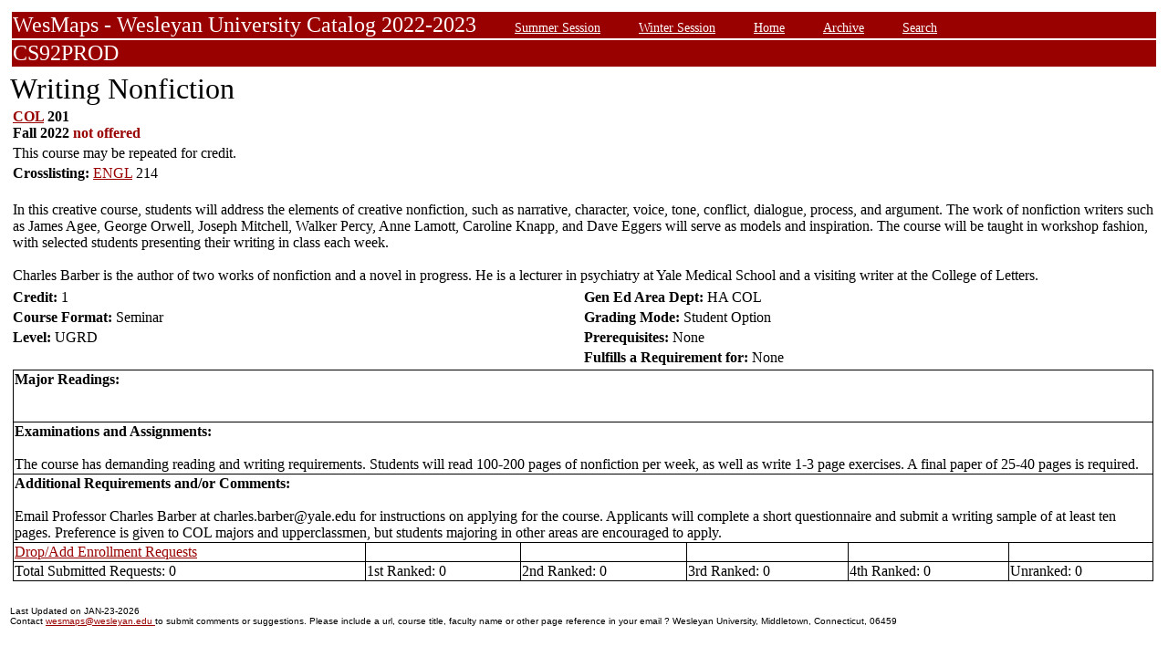

--- FILE ---
content_type: text/html;charset=UTF-8
request_url: https://owaprod-pub.wesleyan.edu/reg/!wesmaps_page.html?stuid=&facid=NONE&crse=010407&term=1229
body_size: 5250
content:
<HTML><TITLE>Writing Nonfiction Not Offered COL  201</TITLE><BODY>
<table  width="100%" align="center">
<tr><td>
<link rel=stylesheet type="text/css" href="style.css"/>
<table  width="100%" align="center">
<TR><TD class=header colspan=3>WesMaps - Wesleyan University Catalog 2022-2023
&nbsp;&nbsp;&nbsp;&nbsp;&nbsp;&nbsp;<A class="header" href="!wesmaps_page.html?stuid=&facid=NONE&sum_win_terms=&term_cat=S">Summer Session</A>
&nbsp;&nbsp;&nbsp;&nbsp;&nbsp;&nbsp;<A class="header" href="!wesmaps_page.html?stuid=&facid=NONE&sum_win_terms=&term_cat=W">Winter Session</A>
&nbsp;&nbsp;&nbsp;&nbsp;&nbsp;&nbsp;<A class="header" href="!wesmaps_page.html?stuid=&facid=NONE&term=1229">Home</A>
&nbsp;&nbsp;&nbsp;&nbsp;&nbsp;&nbsp;<A class="header" href="!wesmaps_page.html?stuid=&facid=NONE&wesmaps_archive=">Archive</A>
&nbsp;&nbsp;&nbsp;&nbsp;&nbsp;&nbsp;<A class="header" href="!wesmaps_page.html?stuid=&facid=NONE&page=search&term=1229">Search</A>
</TD></TR><TR><TD colspan=3 class=header>CS92PROD
</TD></TR>
</table>
</td></tr>
<tr><td>
<!-- procedure print_course_descr crse_id 010407 strm 1229 DB=CS92PROD -->
<A name="TOP"></A>
<SPAN class="title">Writing Nonfiction</SPAN><BR/>
<table  border=0>
<TR><TD width=33% valign=top>
<B><a href="!wesmaps_page.html?stuid=&facid=NONE&subj_page=COL&term=1229">COL</a> 201<BR/>
Fall 2022 <font color="#990000"> not offered</font>
</b></td></tr>
<tr><td colspan=2>This course may be repeated for credit.</td></tr>
<tr><td colspan=2><b>Crosslisting: </b>
<a href="!wesmaps_page.html?stuid=&facid=NONE&subj_page=ENGL&term=1229">ENGL</a> 214</TD></TR>
</td></tr>
<TR><TD colspan=3><BR/>
In this creative course, students will address the elements of creative nonfiction, such as narrative, character, voice, tone, conflict, dialogue, process, and argument. The work of nonfiction writers such as James Agee, George Orwell, Joseph Mitchell, Walker Percy, Anne Lamott, Caroline Knapp, and Dave Eggers will serve as models and inspiration. The course will be taught in workshop fashion, with selected students presenting their writing in class each week. <br><br>Charles Barber is the author of two works of nonfiction and a novel in progress. He is a lecturer in psychiatry at Yale Medical School and a visiting writer at the College of Letters.</TD></TR>
<tr></tr>
</td>
</tr>
<tr>
<td width=33% valign=bottom><b>Credit: </b>1</td>
<td colspan=2 width=33% valign=bottom><b>Gen Ed Area Dept: </b>
HA COL</td></tr>
<tr><td valign=bottom><b>Course Format: </b>Seminar<td width=33% valign=bottom><b>Grading Mode: </b>Student Option</td></tr>
<tr></td><td valign=bottom><b>Level: </b>UGRD</td>
<td colspan=3 width=33% valign=bottom><b>Prerequisites: </b>None</td></tr>
</tr><tr></td><td></td>
<td colspan=3 width=33% valign=bottom><b>Fulfills a Requirement for: </b>None</td>
</tr>
<tr><td colspan=3 id="print_sect_info">
<!-- procedure print_section -->
<table  border=1 style="border-color:black;border-collapse:collapse;" width=100%>
<tr><td colspan=6><b>Major Readings: </b>
<br><br><br></td></tr>
<tr><td colspan=6><b>Examinations and Assignments: </b><br/><br>The course has demanding reading and writing requirements. Students will read 100-200 pages of nonfiction per week, as well as write 1-3 page exercises. A final paper of 25-40 pages is required.</td></tr>
<tr><td colspan=6><b>Additional Requirements and/or Comments: </b><br/><br>Email Professor Charles Barber at charles.barber@yale.edu for instructions on applying for the course. Applicants will complete a short questionnaire and submit a writing sample of at least ten pages. Preference is given to COL majors and upperclassmen, but students majoring in other areas are encouraged to apply.</td></tr>
<tr><td><a href="https://www.wesleyan.edu/registrar/registration/RegistrationPDFs/reservedseats.pdf">Drop/Add Enrollment Requests</a></td><td></td><td></td><td></td><td></td><td></td></tr>
<tr><td>Total Submitted Requests: 0</td><td>1st Ranked: 0</td><td>2nd Ranked: 0</td><td>3rd Ranked: 0</td><td>4th Ranked: 0</td><td>Unranked: 0</td></tr>
</table>
</td></tr>
</table>
</td></tr>
</table>
<br />
<table  width="100%" align="left">
<tr><td>
<font face="arial" size="1">Last Updated on JAN-23-2026
<br />
Contact 
<a href="mailto:wesmaps@wesleyan.edu">wesmaps@wesleyan.edu </a>
to submit comments or suggestions. Please include a url,  course title, faculty name or other page reference in your email 
? Wesleyan University,  Middletown, Connecticut, 06459
</font>
</TD></TR>
</table>
<!-- Global site tag (gtag.js) - Google Analytics -->
<script async src="https://www.googletagmanager.com/gtag/js?id=G-7W23NBT0TH"></script>
<script>
window.dataLayer = window.dataLayer || [];
function gtag(){dataLayer.push(arguments);}
gtag('js', new Date());
gtag('config', 'G-7W23NBT0TH')
</script>
<script type="text/javascript">
var gaJsHost = (("https:" == document.location.protocol) ? "https://ssl." : "http://www.");
document.write(unescape("%3Cscript src='" + gaJsHost + "google-analytics.com/ga.js' type='text/javascript'%3E%3C/script%3E"));
</script>
<script type="text/javascript">
var pageTracker = _gat._getTracker("UA-5332725-1");
pageTracker._setDomainName(".wesleyan.edu");
pageTracker._trackPageview();
</script>
</body></html>
